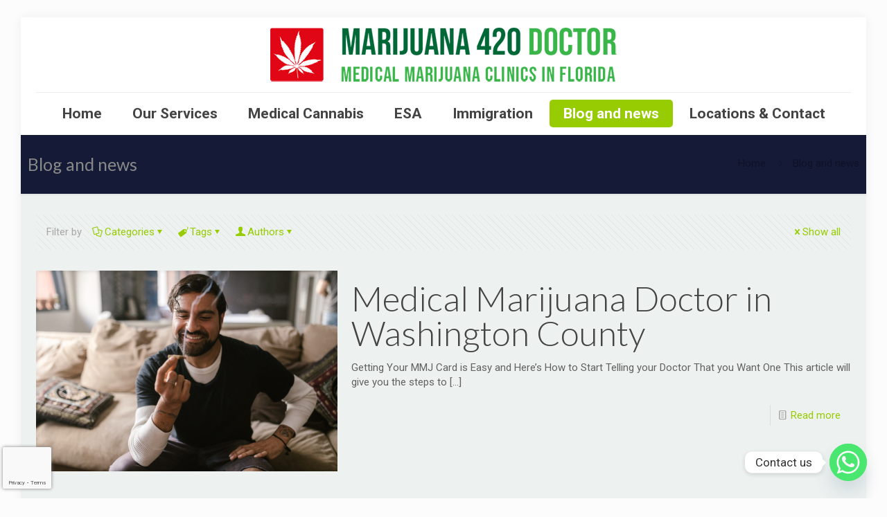

--- FILE ---
content_type: text/html; charset=utf-8
request_url: https://www.google.com/recaptcha/api2/anchor?ar=1&k=6LdO0islAAAAABQ8uTnc7ALZmIVEvyam7hXSZM2F&co=aHR0cHM6Ly9tYXJpanVhbmE0MjBkb2N0b3IuY29tOjQ0Mw..&hl=en&v=N67nZn4AqZkNcbeMu4prBgzg&size=invisible&anchor-ms=20000&execute-ms=30000&cb=pbge16madnsb
body_size: 48880
content:
<!DOCTYPE HTML><html dir="ltr" lang="en"><head><meta http-equiv="Content-Type" content="text/html; charset=UTF-8">
<meta http-equiv="X-UA-Compatible" content="IE=edge">
<title>reCAPTCHA</title>
<style type="text/css">
/* cyrillic-ext */
@font-face {
  font-family: 'Roboto';
  font-style: normal;
  font-weight: 400;
  font-stretch: 100%;
  src: url(//fonts.gstatic.com/s/roboto/v48/KFO7CnqEu92Fr1ME7kSn66aGLdTylUAMa3GUBHMdazTgWw.woff2) format('woff2');
  unicode-range: U+0460-052F, U+1C80-1C8A, U+20B4, U+2DE0-2DFF, U+A640-A69F, U+FE2E-FE2F;
}
/* cyrillic */
@font-face {
  font-family: 'Roboto';
  font-style: normal;
  font-weight: 400;
  font-stretch: 100%;
  src: url(//fonts.gstatic.com/s/roboto/v48/KFO7CnqEu92Fr1ME7kSn66aGLdTylUAMa3iUBHMdazTgWw.woff2) format('woff2');
  unicode-range: U+0301, U+0400-045F, U+0490-0491, U+04B0-04B1, U+2116;
}
/* greek-ext */
@font-face {
  font-family: 'Roboto';
  font-style: normal;
  font-weight: 400;
  font-stretch: 100%;
  src: url(//fonts.gstatic.com/s/roboto/v48/KFO7CnqEu92Fr1ME7kSn66aGLdTylUAMa3CUBHMdazTgWw.woff2) format('woff2');
  unicode-range: U+1F00-1FFF;
}
/* greek */
@font-face {
  font-family: 'Roboto';
  font-style: normal;
  font-weight: 400;
  font-stretch: 100%;
  src: url(//fonts.gstatic.com/s/roboto/v48/KFO7CnqEu92Fr1ME7kSn66aGLdTylUAMa3-UBHMdazTgWw.woff2) format('woff2');
  unicode-range: U+0370-0377, U+037A-037F, U+0384-038A, U+038C, U+038E-03A1, U+03A3-03FF;
}
/* math */
@font-face {
  font-family: 'Roboto';
  font-style: normal;
  font-weight: 400;
  font-stretch: 100%;
  src: url(//fonts.gstatic.com/s/roboto/v48/KFO7CnqEu92Fr1ME7kSn66aGLdTylUAMawCUBHMdazTgWw.woff2) format('woff2');
  unicode-range: U+0302-0303, U+0305, U+0307-0308, U+0310, U+0312, U+0315, U+031A, U+0326-0327, U+032C, U+032F-0330, U+0332-0333, U+0338, U+033A, U+0346, U+034D, U+0391-03A1, U+03A3-03A9, U+03B1-03C9, U+03D1, U+03D5-03D6, U+03F0-03F1, U+03F4-03F5, U+2016-2017, U+2034-2038, U+203C, U+2040, U+2043, U+2047, U+2050, U+2057, U+205F, U+2070-2071, U+2074-208E, U+2090-209C, U+20D0-20DC, U+20E1, U+20E5-20EF, U+2100-2112, U+2114-2115, U+2117-2121, U+2123-214F, U+2190, U+2192, U+2194-21AE, U+21B0-21E5, U+21F1-21F2, U+21F4-2211, U+2213-2214, U+2216-22FF, U+2308-230B, U+2310, U+2319, U+231C-2321, U+2336-237A, U+237C, U+2395, U+239B-23B7, U+23D0, U+23DC-23E1, U+2474-2475, U+25AF, U+25B3, U+25B7, U+25BD, U+25C1, U+25CA, U+25CC, U+25FB, U+266D-266F, U+27C0-27FF, U+2900-2AFF, U+2B0E-2B11, U+2B30-2B4C, U+2BFE, U+3030, U+FF5B, U+FF5D, U+1D400-1D7FF, U+1EE00-1EEFF;
}
/* symbols */
@font-face {
  font-family: 'Roboto';
  font-style: normal;
  font-weight: 400;
  font-stretch: 100%;
  src: url(//fonts.gstatic.com/s/roboto/v48/KFO7CnqEu92Fr1ME7kSn66aGLdTylUAMaxKUBHMdazTgWw.woff2) format('woff2');
  unicode-range: U+0001-000C, U+000E-001F, U+007F-009F, U+20DD-20E0, U+20E2-20E4, U+2150-218F, U+2190, U+2192, U+2194-2199, U+21AF, U+21E6-21F0, U+21F3, U+2218-2219, U+2299, U+22C4-22C6, U+2300-243F, U+2440-244A, U+2460-24FF, U+25A0-27BF, U+2800-28FF, U+2921-2922, U+2981, U+29BF, U+29EB, U+2B00-2BFF, U+4DC0-4DFF, U+FFF9-FFFB, U+10140-1018E, U+10190-1019C, U+101A0, U+101D0-101FD, U+102E0-102FB, U+10E60-10E7E, U+1D2C0-1D2D3, U+1D2E0-1D37F, U+1F000-1F0FF, U+1F100-1F1AD, U+1F1E6-1F1FF, U+1F30D-1F30F, U+1F315, U+1F31C, U+1F31E, U+1F320-1F32C, U+1F336, U+1F378, U+1F37D, U+1F382, U+1F393-1F39F, U+1F3A7-1F3A8, U+1F3AC-1F3AF, U+1F3C2, U+1F3C4-1F3C6, U+1F3CA-1F3CE, U+1F3D4-1F3E0, U+1F3ED, U+1F3F1-1F3F3, U+1F3F5-1F3F7, U+1F408, U+1F415, U+1F41F, U+1F426, U+1F43F, U+1F441-1F442, U+1F444, U+1F446-1F449, U+1F44C-1F44E, U+1F453, U+1F46A, U+1F47D, U+1F4A3, U+1F4B0, U+1F4B3, U+1F4B9, U+1F4BB, U+1F4BF, U+1F4C8-1F4CB, U+1F4D6, U+1F4DA, U+1F4DF, U+1F4E3-1F4E6, U+1F4EA-1F4ED, U+1F4F7, U+1F4F9-1F4FB, U+1F4FD-1F4FE, U+1F503, U+1F507-1F50B, U+1F50D, U+1F512-1F513, U+1F53E-1F54A, U+1F54F-1F5FA, U+1F610, U+1F650-1F67F, U+1F687, U+1F68D, U+1F691, U+1F694, U+1F698, U+1F6AD, U+1F6B2, U+1F6B9-1F6BA, U+1F6BC, U+1F6C6-1F6CF, U+1F6D3-1F6D7, U+1F6E0-1F6EA, U+1F6F0-1F6F3, U+1F6F7-1F6FC, U+1F700-1F7FF, U+1F800-1F80B, U+1F810-1F847, U+1F850-1F859, U+1F860-1F887, U+1F890-1F8AD, U+1F8B0-1F8BB, U+1F8C0-1F8C1, U+1F900-1F90B, U+1F93B, U+1F946, U+1F984, U+1F996, U+1F9E9, U+1FA00-1FA6F, U+1FA70-1FA7C, U+1FA80-1FA89, U+1FA8F-1FAC6, U+1FACE-1FADC, U+1FADF-1FAE9, U+1FAF0-1FAF8, U+1FB00-1FBFF;
}
/* vietnamese */
@font-face {
  font-family: 'Roboto';
  font-style: normal;
  font-weight: 400;
  font-stretch: 100%;
  src: url(//fonts.gstatic.com/s/roboto/v48/KFO7CnqEu92Fr1ME7kSn66aGLdTylUAMa3OUBHMdazTgWw.woff2) format('woff2');
  unicode-range: U+0102-0103, U+0110-0111, U+0128-0129, U+0168-0169, U+01A0-01A1, U+01AF-01B0, U+0300-0301, U+0303-0304, U+0308-0309, U+0323, U+0329, U+1EA0-1EF9, U+20AB;
}
/* latin-ext */
@font-face {
  font-family: 'Roboto';
  font-style: normal;
  font-weight: 400;
  font-stretch: 100%;
  src: url(//fonts.gstatic.com/s/roboto/v48/KFO7CnqEu92Fr1ME7kSn66aGLdTylUAMa3KUBHMdazTgWw.woff2) format('woff2');
  unicode-range: U+0100-02BA, U+02BD-02C5, U+02C7-02CC, U+02CE-02D7, U+02DD-02FF, U+0304, U+0308, U+0329, U+1D00-1DBF, U+1E00-1E9F, U+1EF2-1EFF, U+2020, U+20A0-20AB, U+20AD-20C0, U+2113, U+2C60-2C7F, U+A720-A7FF;
}
/* latin */
@font-face {
  font-family: 'Roboto';
  font-style: normal;
  font-weight: 400;
  font-stretch: 100%;
  src: url(//fonts.gstatic.com/s/roboto/v48/KFO7CnqEu92Fr1ME7kSn66aGLdTylUAMa3yUBHMdazQ.woff2) format('woff2');
  unicode-range: U+0000-00FF, U+0131, U+0152-0153, U+02BB-02BC, U+02C6, U+02DA, U+02DC, U+0304, U+0308, U+0329, U+2000-206F, U+20AC, U+2122, U+2191, U+2193, U+2212, U+2215, U+FEFF, U+FFFD;
}
/* cyrillic-ext */
@font-face {
  font-family: 'Roboto';
  font-style: normal;
  font-weight: 500;
  font-stretch: 100%;
  src: url(//fonts.gstatic.com/s/roboto/v48/KFO7CnqEu92Fr1ME7kSn66aGLdTylUAMa3GUBHMdazTgWw.woff2) format('woff2');
  unicode-range: U+0460-052F, U+1C80-1C8A, U+20B4, U+2DE0-2DFF, U+A640-A69F, U+FE2E-FE2F;
}
/* cyrillic */
@font-face {
  font-family: 'Roboto';
  font-style: normal;
  font-weight: 500;
  font-stretch: 100%;
  src: url(//fonts.gstatic.com/s/roboto/v48/KFO7CnqEu92Fr1ME7kSn66aGLdTylUAMa3iUBHMdazTgWw.woff2) format('woff2');
  unicode-range: U+0301, U+0400-045F, U+0490-0491, U+04B0-04B1, U+2116;
}
/* greek-ext */
@font-face {
  font-family: 'Roboto';
  font-style: normal;
  font-weight: 500;
  font-stretch: 100%;
  src: url(//fonts.gstatic.com/s/roboto/v48/KFO7CnqEu92Fr1ME7kSn66aGLdTylUAMa3CUBHMdazTgWw.woff2) format('woff2');
  unicode-range: U+1F00-1FFF;
}
/* greek */
@font-face {
  font-family: 'Roboto';
  font-style: normal;
  font-weight: 500;
  font-stretch: 100%;
  src: url(//fonts.gstatic.com/s/roboto/v48/KFO7CnqEu92Fr1ME7kSn66aGLdTylUAMa3-UBHMdazTgWw.woff2) format('woff2');
  unicode-range: U+0370-0377, U+037A-037F, U+0384-038A, U+038C, U+038E-03A1, U+03A3-03FF;
}
/* math */
@font-face {
  font-family: 'Roboto';
  font-style: normal;
  font-weight: 500;
  font-stretch: 100%;
  src: url(//fonts.gstatic.com/s/roboto/v48/KFO7CnqEu92Fr1ME7kSn66aGLdTylUAMawCUBHMdazTgWw.woff2) format('woff2');
  unicode-range: U+0302-0303, U+0305, U+0307-0308, U+0310, U+0312, U+0315, U+031A, U+0326-0327, U+032C, U+032F-0330, U+0332-0333, U+0338, U+033A, U+0346, U+034D, U+0391-03A1, U+03A3-03A9, U+03B1-03C9, U+03D1, U+03D5-03D6, U+03F0-03F1, U+03F4-03F5, U+2016-2017, U+2034-2038, U+203C, U+2040, U+2043, U+2047, U+2050, U+2057, U+205F, U+2070-2071, U+2074-208E, U+2090-209C, U+20D0-20DC, U+20E1, U+20E5-20EF, U+2100-2112, U+2114-2115, U+2117-2121, U+2123-214F, U+2190, U+2192, U+2194-21AE, U+21B0-21E5, U+21F1-21F2, U+21F4-2211, U+2213-2214, U+2216-22FF, U+2308-230B, U+2310, U+2319, U+231C-2321, U+2336-237A, U+237C, U+2395, U+239B-23B7, U+23D0, U+23DC-23E1, U+2474-2475, U+25AF, U+25B3, U+25B7, U+25BD, U+25C1, U+25CA, U+25CC, U+25FB, U+266D-266F, U+27C0-27FF, U+2900-2AFF, U+2B0E-2B11, U+2B30-2B4C, U+2BFE, U+3030, U+FF5B, U+FF5D, U+1D400-1D7FF, U+1EE00-1EEFF;
}
/* symbols */
@font-face {
  font-family: 'Roboto';
  font-style: normal;
  font-weight: 500;
  font-stretch: 100%;
  src: url(//fonts.gstatic.com/s/roboto/v48/KFO7CnqEu92Fr1ME7kSn66aGLdTylUAMaxKUBHMdazTgWw.woff2) format('woff2');
  unicode-range: U+0001-000C, U+000E-001F, U+007F-009F, U+20DD-20E0, U+20E2-20E4, U+2150-218F, U+2190, U+2192, U+2194-2199, U+21AF, U+21E6-21F0, U+21F3, U+2218-2219, U+2299, U+22C4-22C6, U+2300-243F, U+2440-244A, U+2460-24FF, U+25A0-27BF, U+2800-28FF, U+2921-2922, U+2981, U+29BF, U+29EB, U+2B00-2BFF, U+4DC0-4DFF, U+FFF9-FFFB, U+10140-1018E, U+10190-1019C, U+101A0, U+101D0-101FD, U+102E0-102FB, U+10E60-10E7E, U+1D2C0-1D2D3, U+1D2E0-1D37F, U+1F000-1F0FF, U+1F100-1F1AD, U+1F1E6-1F1FF, U+1F30D-1F30F, U+1F315, U+1F31C, U+1F31E, U+1F320-1F32C, U+1F336, U+1F378, U+1F37D, U+1F382, U+1F393-1F39F, U+1F3A7-1F3A8, U+1F3AC-1F3AF, U+1F3C2, U+1F3C4-1F3C6, U+1F3CA-1F3CE, U+1F3D4-1F3E0, U+1F3ED, U+1F3F1-1F3F3, U+1F3F5-1F3F7, U+1F408, U+1F415, U+1F41F, U+1F426, U+1F43F, U+1F441-1F442, U+1F444, U+1F446-1F449, U+1F44C-1F44E, U+1F453, U+1F46A, U+1F47D, U+1F4A3, U+1F4B0, U+1F4B3, U+1F4B9, U+1F4BB, U+1F4BF, U+1F4C8-1F4CB, U+1F4D6, U+1F4DA, U+1F4DF, U+1F4E3-1F4E6, U+1F4EA-1F4ED, U+1F4F7, U+1F4F9-1F4FB, U+1F4FD-1F4FE, U+1F503, U+1F507-1F50B, U+1F50D, U+1F512-1F513, U+1F53E-1F54A, U+1F54F-1F5FA, U+1F610, U+1F650-1F67F, U+1F687, U+1F68D, U+1F691, U+1F694, U+1F698, U+1F6AD, U+1F6B2, U+1F6B9-1F6BA, U+1F6BC, U+1F6C6-1F6CF, U+1F6D3-1F6D7, U+1F6E0-1F6EA, U+1F6F0-1F6F3, U+1F6F7-1F6FC, U+1F700-1F7FF, U+1F800-1F80B, U+1F810-1F847, U+1F850-1F859, U+1F860-1F887, U+1F890-1F8AD, U+1F8B0-1F8BB, U+1F8C0-1F8C1, U+1F900-1F90B, U+1F93B, U+1F946, U+1F984, U+1F996, U+1F9E9, U+1FA00-1FA6F, U+1FA70-1FA7C, U+1FA80-1FA89, U+1FA8F-1FAC6, U+1FACE-1FADC, U+1FADF-1FAE9, U+1FAF0-1FAF8, U+1FB00-1FBFF;
}
/* vietnamese */
@font-face {
  font-family: 'Roboto';
  font-style: normal;
  font-weight: 500;
  font-stretch: 100%;
  src: url(//fonts.gstatic.com/s/roboto/v48/KFO7CnqEu92Fr1ME7kSn66aGLdTylUAMa3OUBHMdazTgWw.woff2) format('woff2');
  unicode-range: U+0102-0103, U+0110-0111, U+0128-0129, U+0168-0169, U+01A0-01A1, U+01AF-01B0, U+0300-0301, U+0303-0304, U+0308-0309, U+0323, U+0329, U+1EA0-1EF9, U+20AB;
}
/* latin-ext */
@font-face {
  font-family: 'Roboto';
  font-style: normal;
  font-weight: 500;
  font-stretch: 100%;
  src: url(//fonts.gstatic.com/s/roboto/v48/KFO7CnqEu92Fr1ME7kSn66aGLdTylUAMa3KUBHMdazTgWw.woff2) format('woff2');
  unicode-range: U+0100-02BA, U+02BD-02C5, U+02C7-02CC, U+02CE-02D7, U+02DD-02FF, U+0304, U+0308, U+0329, U+1D00-1DBF, U+1E00-1E9F, U+1EF2-1EFF, U+2020, U+20A0-20AB, U+20AD-20C0, U+2113, U+2C60-2C7F, U+A720-A7FF;
}
/* latin */
@font-face {
  font-family: 'Roboto';
  font-style: normal;
  font-weight: 500;
  font-stretch: 100%;
  src: url(//fonts.gstatic.com/s/roboto/v48/KFO7CnqEu92Fr1ME7kSn66aGLdTylUAMa3yUBHMdazQ.woff2) format('woff2');
  unicode-range: U+0000-00FF, U+0131, U+0152-0153, U+02BB-02BC, U+02C6, U+02DA, U+02DC, U+0304, U+0308, U+0329, U+2000-206F, U+20AC, U+2122, U+2191, U+2193, U+2212, U+2215, U+FEFF, U+FFFD;
}
/* cyrillic-ext */
@font-face {
  font-family: 'Roboto';
  font-style: normal;
  font-weight: 900;
  font-stretch: 100%;
  src: url(//fonts.gstatic.com/s/roboto/v48/KFO7CnqEu92Fr1ME7kSn66aGLdTylUAMa3GUBHMdazTgWw.woff2) format('woff2');
  unicode-range: U+0460-052F, U+1C80-1C8A, U+20B4, U+2DE0-2DFF, U+A640-A69F, U+FE2E-FE2F;
}
/* cyrillic */
@font-face {
  font-family: 'Roboto';
  font-style: normal;
  font-weight: 900;
  font-stretch: 100%;
  src: url(//fonts.gstatic.com/s/roboto/v48/KFO7CnqEu92Fr1ME7kSn66aGLdTylUAMa3iUBHMdazTgWw.woff2) format('woff2');
  unicode-range: U+0301, U+0400-045F, U+0490-0491, U+04B0-04B1, U+2116;
}
/* greek-ext */
@font-face {
  font-family: 'Roboto';
  font-style: normal;
  font-weight: 900;
  font-stretch: 100%;
  src: url(//fonts.gstatic.com/s/roboto/v48/KFO7CnqEu92Fr1ME7kSn66aGLdTylUAMa3CUBHMdazTgWw.woff2) format('woff2');
  unicode-range: U+1F00-1FFF;
}
/* greek */
@font-face {
  font-family: 'Roboto';
  font-style: normal;
  font-weight: 900;
  font-stretch: 100%;
  src: url(//fonts.gstatic.com/s/roboto/v48/KFO7CnqEu92Fr1ME7kSn66aGLdTylUAMa3-UBHMdazTgWw.woff2) format('woff2');
  unicode-range: U+0370-0377, U+037A-037F, U+0384-038A, U+038C, U+038E-03A1, U+03A3-03FF;
}
/* math */
@font-face {
  font-family: 'Roboto';
  font-style: normal;
  font-weight: 900;
  font-stretch: 100%;
  src: url(//fonts.gstatic.com/s/roboto/v48/KFO7CnqEu92Fr1ME7kSn66aGLdTylUAMawCUBHMdazTgWw.woff2) format('woff2');
  unicode-range: U+0302-0303, U+0305, U+0307-0308, U+0310, U+0312, U+0315, U+031A, U+0326-0327, U+032C, U+032F-0330, U+0332-0333, U+0338, U+033A, U+0346, U+034D, U+0391-03A1, U+03A3-03A9, U+03B1-03C9, U+03D1, U+03D5-03D6, U+03F0-03F1, U+03F4-03F5, U+2016-2017, U+2034-2038, U+203C, U+2040, U+2043, U+2047, U+2050, U+2057, U+205F, U+2070-2071, U+2074-208E, U+2090-209C, U+20D0-20DC, U+20E1, U+20E5-20EF, U+2100-2112, U+2114-2115, U+2117-2121, U+2123-214F, U+2190, U+2192, U+2194-21AE, U+21B0-21E5, U+21F1-21F2, U+21F4-2211, U+2213-2214, U+2216-22FF, U+2308-230B, U+2310, U+2319, U+231C-2321, U+2336-237A, U+237C, U+2395, U+239B-23B7, U+23D0, U+23DC-23E1, U+2474-2475, U+25AF, U+25B3, U+25B7, U+25BD, U+25C1, U+25CA, U+25CC, U+25FB, U+266D-266F, U+27C0-27FF, U+2900-2AFF, U+2B0E-2B11, U+2B30-2B4C, U+2BFE, U+3030, U+FF5B, U+FF5D, U+1D400-1D7FF, U+1EE00-1EEFF;
}
/* symbols */
@font-face {
  font-family: 'Roboto';
  font-style: normal;
  font-weight: 900;
  font-stretch: 100%;
  src: url(//fonts.gstatic.com/s/roboto/v48/KFO7CnqEu92Fr1ME7kSn66aGLdTylUAMaxKUBHMdazTgWw.woff2) format('woff2');
  unicode-range: U+0001-000C, U+000E-001F, U+007F-009F, U+20DD-20E0, U+20E2-20E4, U+2150-218F, U+2190, U+2192, U+2194-2199, U+21AF, U+21E6-21F0, U+21F3, U+2218-2219, U+2299, U+22C4-22C6, U+2300-243F, U+2440-244A, U+2460-24FF, U+25A0-27BF, U+2800-28FF, U+2921-2922, U+2981, U+29BF, U+29EB, U+2B00-2BFF, U+4DC0-4DFF, U+FFF9-FFFB, U+10140-1018E, U+10190-1019C, U+101A0, U+101D0-101FD, U+102E0-102FB, U+10E60-10E7E, U+1D2C0-1D2D3, U+1D2E0-1D37F, U+1F000-1F0FF, U+1F100-1F1AD, U+1F1E6-1F1FF, U+1F30D-1F30F, U+1F315, U+1F31C, U+1F31E, U+1F320-1F32C, U+1F336, U+1F378, U+1F37D, U+1F382, U+1F393-1F39F, U+1F3A7-1F3A8, U+1F3AC-1F3AF, U+1F3C2, U+1F3C4-1F3C6, U+1F3CA-1F3CE, U+1F3D4-1F3E0, U+1F3ED, U+1F3F1-1F3F3, U+1F3F5-1F3F7, U+1F408, U+1F415, U+1F41F, U+1F426, U+1F43F, U+1F441-1F442, U+1F444, U+1F446-1F449, U+1F44C-1F44E, U+1F453, U+1F46A, U+1F47D, U+1F4A3, U+1F4B0, U+1F4B3, U+1F4B9, U+1F4BB, U+1F4BF, U+1F4C8-1F4CB, U+1F4D6, U+1F4DA, U+1F4DF, U+1F4E3-1F4E6, U+1F4EA-1F4ED, U+1F4F7, U+1F4F9-1F4FB, U+1F4FD-1F4FE, U+1F503, U+1F507-1F50B, U+1F50D, U+1F512-1F513, U+1F53E-1F54A, U+1F54F-1F5FA, U+1F610, U+1F650-1F67F, U+1F687, U+1F68D, U+1F691, U+1F694, U+1F698, U+1F6AD, U+1F6B2, U+1F6B9-1F6BA, U+1F6BC, U+1F6C6-1F6CF, U+1F6D3-1F6D7, U+1F6E0-1F6EA, U+1F6F0-1F6F3, U+1F6F7-1F6FC, U+1F700-1F7FF, U+1F800-1F80B, U+1F810-1F847, U+1F850-1F859, U+1F860-1F887, U+1F890-1F8AD, U+1F8B0-1F8BB, U+1F8C0-1F8C1, U+1F900-1F90B, U+1F93B, U+1F946, U+1F984, U+1F996, U+1F9E9, U+1FA00-1FA6F, U+1FA70-1FA7C, U+1FA80-1FA89, U+1FA8F-1FAC6, U+1FACE-1FADC, U+1FADF-1FAE9, U+1FAF0-1FAF8, U+1FB00-1FBFF;
}
/* vietnamese */
@font-face {
  font-family: 'Roboto';
  font-style: normal;
  font-weight: 900;
  font-stretch: 100%;
  src: url(//fonts.gstatic.com/s/roboto/v48/KFO7CnqEu92Fr1ME7kSn66aGLdTylUAMa3OUBHMdazTgWw.woff2) format('woff2');
  unicode-range: U+0102-0103, U+0110-0111, U+0128-0129, U+0168-0169, U+01A0-01A1, U+01AF-01B0, U+0300-0301, U+0303-0304, U+0308-0309, U+0323, U+0329, U+1EA0-1EF9, U+20AB;
}
/* latin-ext */
@font-face {
  font-family: 'Roboto';
  font-style: normal;
  font-weight: 900;
  font-stretch: 100%;
  src: url(//fonts.gstatic.com/s/roboto/v48/KFO7CnqEu92Fr1ME7kSn66aGLdTylUAMa3KUBHMdazTgWw.woff2) format('woff2');
  unicode-range: U+0100-02BA, U+02BD-02C5, U+02C7-02CC, U+02CE-02D7, U+02DD-02FF, U+0304, U+0308, U+0329, U+1D00-1DBF, U+1E00-1E9F, U+1EF2-1EFF, U+2020, U+20A0-20AB, U+20AD-20C0, U+2113, U+2C60-2C7F, U+A720-A7FF;
}
/* latin */
@font-face {
  font-family: 'Roboto';
  font-style: normal;
  font-weight: 900;
  font-stretch: 100%;
  src: url(//fonts.gstatic.com/s/roboto/v48/KFO7CnqEu92Fr1ME7kSn66aGLdTylUAMa3yUBHMdazQ.woff2) format('woff2');
  unicode-range: U+0000-00FF, U+0131, U+0152-0153, U+02BB-02BC, U+02C6, U+02DA, U+02DC, U+0304, U+0308, U+0329, U+2000-206F, U+20AC, U+2122, U+2191, U+2193, U+2212, U+2215, U+FEFF, U+FFFD;
}

</style>
<link rel="stylesheet" type="text/css" href="https://www.gstatic.com/recaptcha/releases/N67nZn4AqZkNcbeMu4prBgzg/styles__ltr.css">
<script nonce="TPILnDPdrWu-Evy11YnwXQ" type="text/javascript">window['__recaptcha_api'] = 'https://www.google.com/recaptcha/api2/';</script>
<script type="text/javascript" src="https://www.gstatic.com/recaptcha/releases/N67nZn4AqZkNcbeMu4prBgzg/recaptcha__en.js" nonce="TPILnDPdrWu-Evy11YnwXQ">
      
    </script></head>
<body><div id="rc-anchor-alert" class="rc-anchor-alert"></div>
<input type="hidden" id="recaptcha-token" value="[base64]">
<script type="text/javascript" nonce="TPILnDPdrWu-Evy11YnwXQ">
      recaptcha.anchor.Main.init("[\x22ainput\x22,[\x22bgdata\x22,\x22\x22,\[base64]/[base64]/[base64]/ZyhXLGgpOnEoW04sMjEsbF0sVywwKSxoKSxmYWxzZSxmYWxzZSl9Y2F0Y2goayl7RygzNTgsVyk/[base64]/[base64]/[base64]/[base64]/[base64]/[base64]/[base64]/bmV3IEJbT10oRFswXSk6dz09Mj9uZXcgQltPXShEWzBdLERbMV0pOnc9PTM/bmV3IEJbT10oRFswXSxEWzFdLERbMl0pOnc9PTQ/[base64]/[base64]/[base64]/[base64]/[base64]\\u003d\x22,\[base64]\\u003d\x22,\x22XsKew4oaw6fChcO0S8O9wpd+OsKpKMK1eWBww7HDryjDpMK/wpbCuU3Dvl/DoDALaDUtewA4R8KuwrZNwoFGIxg1w6TCrQxRw63CiV9pwpAPHGLClUYxw5fCl8Kqw45SD3fCmU/Ds8KNHcKpwrDDjEcVIMK2wrHDhsK1I2cfwo3CoMOYZ8OVwo7DsyTDkF0EVsK4wrXDqcOVYMKWwpVFw4UcBHXCtsKkBxx8KhPCjUTDnsKFw4TCmcOtw4PCo8OwZMKrwpHDphTDuyTDm2I+wrrDscKtfsKREcKeFVMdwrMHwqo6eDLDuAl4w7rCmjfCl01MwobDjT/DnUZUw5PDiGUOw70Rw67DrDXCiCQ/w6fCmHpjGkptcVfDmCErJMOeTFXCg8OgW8OcwqN+DcK9woLCpMOAw6TCpgXCnngALCIaEk0/w6jDhjtbWDfCkWhUwpPCgsOiw6ZiKcO/[base64]/Dmmsjwpgfw7RQwqLCjSTDpsOdSy7DqXPDoMKgwr/DnzLDkkvCl8Ocwr9KDCTCqmMSwqZaw79aw6FcJMOwHx1aw4LCuMKQw63CuQjCkgjCgHfClW7CtwphV8OvA0dCHsKowr7DgR4rw7PCqijDgcKXJsK3L0XDmcKJw5jCpyvDsDI+w5zCrwMRQ3F3wr9YMsOJBsK3w5nCjH7CjWHCtcKNWMKYFRpeaxwWw6/DrMKbw7LCrWBqWwTDrwg4AsO3dAF7chnDl0zDhQoSwqYGwrAxaMK4woJ1w4UxwqN+eMOkeXE9Iw/CoVzCnR8tVywDQxLDgMKOw4k7w7PDo8OQw5t/wpPCqsKZOhFmwqzChxrCtXxNW8OJcsK2wprCmsKAwqTCisOjXXfDrMOjb3jDjCFSaWhwwqd/wpokw6fCosKOwrXCscKywqEfTgHDmVkHw5LCksKjeRtCw5lVw4RNw6bCmsKww7rDrcO+aB5XwrwWwo9caSzCt8K/w6YMwpx4wr9cewLDoMKFPjcoMgvCqMKXN8OmwrDDgMO9SsKmw4IeAsK+wqwfwq3CscK4b3Nfwq0Ww49mwrEpw4/DpsKQacKowpBydzTCpGMOw7QLfT8+wq0jw4XDkMO5wrbDvsKkw7wHwpVNDFHDmcKMwpfDuETCisOjYsKyw6XChcKnb8KHCsOkbzrDocK/dF7Dh8KhIcOhdmvCpMOQd8OMw6pVQcKNw5zCqW17wow6fjsvwqTDsG3Ds8Otwq3DiMKHAR9/[base64]/CvSPDs1XCjEjChcOaZCHDisKVNMKpw5kIfcK0CBnCvsKgJyIGQsKbKHEqw5VebsKoSXrDv8OcwpLCtCU2RsKPVT8swqATw7XClcOQLMKQQcOjw5BswqTCn8Kww43Dg1MjUMOowq5MwpXDu18bwpPDszPCksKzwrkMwqfDrT/CoBBJw6BYdsKxw77DkkXDucKlwrfDm8Kdw74AD8OrwrETPsKXfsOwQMKhwqLDtXd+w6NafGoTJU0VaxfDvsKRIRzDnMOqfcOhw5PCnhPCjsKDRicRMcOOeRc8YcOkNB7Dug83A8O/w6XCrsKsLljDoE7DlsOiwq3CsMKDVMKqw6bCiibChsK2w7wiwr8FOzbDrAlKwpVLwp1fCGxwwqbCqcKKMcOGSHrDnVcLwqvCvcOAwpjDjEJEw4/DucKmRcK2UARAdjPDoH8AScKvwqXDs2ApLWBcRxzCiWTCqgEDwogtLh/[base64]/DknTCs2nDtU7DsH/[base64]/[base64]/w6LDpnI+wpTDh11gw6HDoVdEUiXDum7Cp8KgwozDpcORw5toLwN7w4fCmcKQOsK+w4lCwpTCkMOjw5XDosKFDsOUw5jCk0klw58uTi0Uw4AUd8O/[base64]/DgcK0wq7CucKhw4QhbcOidsOBw4LDqifCi17CrDjDqCLDjl/CmMOYw7tgwqxtw4txbjzCg8OCwp3Dm8O6w6vCoV7DvsKew7xWCigrwroKw4QATybCjMODw5cHw6h/AUjDqsK9QsKQZkQUwqlUOX3Dh8Kowq3Dm8OpeVvCnhnCpsOcZsKpfcKvw5DCosKIHl5mw6XCosK0VMKkGCjDg3/DosOhwqY5eHXCmw/[base64]/wqhRLsOYVsOvw712w5rDgRfDs8Onw43CsmbDkcOrCh7DvMKaI8O3KcOHw7jCmTRfKsKuwoHDqsKCFsO1wqILw4XCtREjw55EacKXwqLCqcOaSMOzRUzCn0wIbzM1bT/[base64]/DjzXCncKGw6g7w7rCgsKHwqPCuMOcIy4DwrLDiTdEIl/CgcKwScO4MsKNwrJWW8KaK8KTwrgpBlB+QAp/woXDnELCu30JDsO+bGfDssKIPRLCpcK4NMOmwpd4AHLCoRV8fiPDiXU7wptQw4TCvFYVwpc4CsKfDVtpEMKUw7oxwq4PcTtRW8OTw5EEG8KoRsORJsOGbgXCkMObw4NCw7TDnsOnw6fDiMOkaivChMK/FsKlc8KZPXDCh37DkMOuwoDClsKxw7Y/wpDCvsOOwrrCusOlVCVwH8Ouw5x5w6XCuyFiZEfDm3UlcsO5w67DjsOQw7InesKfZcOaVMKHwrvCkCxOcsKBwpTDlgTDlsOJeHtzwr/Dv0k3J8OAIVnDtcOswpgZwqpPw4bDnyFVwrPDj8Ohw5DCoXFkwqnDpsOnKl5hwrzCuMKLcMKaw5RZYlYnw5wtw6PDinUbwqvCqS1EWg3DtS7Con/DgMKII8OEwpk4UinChRvCrxrCiADCuWoIwqpswo4TwoLDkgbDk2TCscOUVynClyrDqcOrfMOdP1wLG0vDrUwYwo3CkMK7w4zCkMONwqbDgWTCh2HCiF7Ckj/Ck8KWB8KHwpR3w61+dzxdwpbCpFlZw6gyDHRIw6xJWMKSAi3DvEkRwpN3OcKzdcKyw6UEw6DDvsOVJcOfB8OlKWIfw5rDkcKbZ19FXsKcwrRowqXDogvDqH/DscKvw5ARYzogZ3Bpwq1Zw4AFw69Kw70MBWACH2HCiR1hw5ptwpF0w4/[base64]/ZMOvw7TDiMOuw6/[base64]/CoH1VdD/DqMKsVj9UdB/CpjkNwqtvwo8sWn4bwr0rB8KfVsKpYwIkImNsw53DusKuaWjDnyccFw/Co2BCfMKjE8K5w7hqWEJNw44Bw5rCuj3CscKJwot0c0XDjcKCSlPCmAI+wodbEzBIAy9HwqLDq8KEw6LCvMK4w4/DpX/[base64]/[base64]/DjgXDh1UWdSVtwohfw7LDt8OSwoU/wqHDrwjCiMOXd8Olw5LDtMKjRwnDnzjDvsOgwqoNMRYjw7F9wpMuw5DDjEvDjzR0PsOWSX1gwoXCn2zCrsOLNsO6UMOVQMOlwovCv8KRw6Y6Fjl3wpPDi8Ovw6vDmcKTw6krQcKhVsOZw4FVwoDDnE/CgsKew4XCsEXDrV0mCgnDqMKUw7UNw5fDi0HCjcOQYMK/FsK7wrjDsMOiw4Fwwq3CvTbCrsKDw7DClEvCgMOlK8OpIMOidA/[base64]/Cj8OQIz5zw4J1w4t3BXUHOMOMMsK1wq3CvcOcAHbClsOrwpIGwp0Vw7FEwpPCm8KqTMOxw7TDoUHDj3PCl8KaKcKOLilRw4jDiMKmwoTCqTBlw5/[base64]/HsKHwr7CgsK7wqY8w5jDtsOtNyvDhsOwYxbCr8OOfBHChV7Dn8OQfWvCtynDksOTw6Z/BcK0WMKpI8O1ITzDkMKJUMOkRsO4X8KVw63ClsK7RDMsw6DCmcOBVHjCqMOORsKvO8Ozw6s5w4FdLMKUw53Dq8KzRcOpPnDClX3DqMKwwq0Iwp5Pw59+w4HCtEbDskHCnyXChi/DmcKDe8Orw7rCmsOKwp3Ch8Ovw57DkBE/DcOiaELDtwE5w5DCi2JSwqdlPFPDpBbCkmzCvsOcdcOaK8O1X8OgcgVeBVEYwrphCMKGw6TCv1x0w5QZw4TDicKSYsOGw4dUw7/DlhzCmDwEFgrDkA/[base64]/DsgAQw4J3wqfCpsOJSmQ9w5JldcKRwqnDkMOEw4vDlcKCwqrCjMORXcORwpkaw4DDtFbCm8KRMcOJX8O4cAPDl1F/w4YSdMOhw7HDqFR9woAYQ8OiDTPDkcOQw61PwoLCqWgJw4TCu0J/[base64]/DjMKew4NEwoPDl05GKBBmw7jDuUrCqjB1PEAfPMKWUsK1T3vDg8OGDFE+VQTDv1jDvcOYw6I0wrDDk8OhwrYHw54Ow6XCiArDhsKBQ1HCj1/Cs2EDw4vDkcKYw6ZvQMKFw6DDlkIYw6HCmcOVwoQZw6TDt25ndsKQZSrDpMOSIcOFw7Jlw7cjDyTDucKqPWDCtWlRw7U7EMOCwo/Dhg7ClsKHwrFSw5rDkRQrwp8lw7nDphHDgHnDvMKnw7jDow/DjsK2wpnCg8Oowqw6w4fDoiNfcX8Vw7oMRcKxPcKcPMORw6IlXjPDuWLDtQ7DlsKIJFvDjsKxwq7CtS86w47CtsOMOinCn0BkaMKiRzHDlHE8PQsEDsOtEBgibhbClFHCsGjCosKow5fCr8KlbsOcJ2XDtMKmZE12D8KZw5Z/LhHDtXZgUsKmwr3CpsOYYcOawq7Dt3LDpsOEwroUwq/DhSnDjcKzw6RuwrADwq/CmMKpO8Kgw4phwqXDsA3DsgBEwpDDnh/[base64]/[base64]/Cr31aEFrDmBnDqMKFw7XCqkpDIcOSwqBLwphIwojDvsObw6w1RMK2O29jw4ZTw5fCr8O5cSoae3gjwpwEwoEJwrXDmG7CqcOIw5JzOsKZw5TCtRTCs0jDlsKWRz7DjTNdCwrDsMKUbikBQ1jDpMO7TUp9TcO3wqVrCMKZwqnDkwbDjWNGw5dEM0lMw4A/[base64]/DvcOfw5Bew48Tw63DhjfClj45I0p5w6YTw5zCmT1WUm4SSiR4woUFcj5xA8OZwqvCrQ7CkkAlPMOhw45cwoIiwp/DiMOTwpQ6FmDDhsKlKW3DjlkRwq0Nw7LCq8KnIMKqw6Rpw7nDsh9WXMKhw4LDi3LCkxjDi8K0w65nwohGEEgewoPDrsK1w7PCtwRVw5bDo8KlwpBmXxZvwrbCvAPCsgA0w4fDsi7Ckjx9w4fCnjPCt0xQw7XCnzbCgMOBJsO/[base64]/DkcO6w6odKsOHwqrDjsOPwroZAX8FQsKYw7BpZsKMBCjCuV7CsgEWb8Kmw6XDpVY+SztbwrzDsFpTwrvCn3huTSQFBMOjdRJDw4PDsmnDlcKJWcKmw47Cp0J/wrptViotdgjCvMO7w7Z2wpfCksOgPVYWXsKFZV3CtDXDtMOWemZuS2vCgcKEeDkxV2YUw4MGwqTDtQXDrcKFWsOUfhbDqsObEHTCl8KsO0cqw4fCnwHDl8OpwpDCn8OwwpAUw6rCl8OaeBnDvFnDk2xdwoIWwoPCghFjw4jCoh/CuR9gw6bDkTpdH8Ocw4nCjQ7DmDhkwpZ4w5XDsMK2w7JYH1tXO8KrIMKoKMO0wp9Iw6LDlMKTw5waSCcgE8KNJlMSfFgUwofCkRTDqzhtQx42w6rCpxxBw6HCt0pdw4LDsCbDucOJD8KmBRQ3woDClMO5wpjDtcO7w4TDisOzwoPDgsKjwrHDk0TDqkcNw4JOwr/DlUvDjMKVAhMDUQ0Nw5gMIzJFwqgzLMOJF3hwd33CmsKTw4rDo8KqwoNOw4xkwp8kZB/DkCPDqcOadxZjw5lYW8O+KcKKwrAbM8KWwoZwwoxeHW9vw41nwotlS8KDFD7CqwnCs3tgwrjDt8KHwofCksKHwpLDlAfDqjnChMKtbMOOw6DCosKMQMKmw5bCk1VLwpESIMK8w6cPwqlOwqfClMK9LMKEwqxuw5AjdSXCqsOVwrnDkwAiw4nDm8O/PsORwowbwqXDpHfDv8KIw43CucKXCT3DlWLDuMOCw7wwwrTDn8Kuwqxsw7U1AFXDvEfCj0HCocKLH8Oww710KDjDtcKawr15O0jDrMOVw4jCgy/ClcOlwoXCn8OdTz5Qb8K3CV/CjcOCwqFCKMKtwo1Nw6gvwqHClMOcEG/CvcOBQi4gYMOCw6xVXVBlIU7Ch0TCgWcLwotHwoF0PiYUM8O1wpVeTnDClDXDhzcLw4dvB2/CnMOjP2zDqsK6f3rCosKrwpU3XHd5UjY5KCDChMOvw4DCuH/[base64]/[base64]/Cg8OfKMKjwr3DqMOzwqg8dG7CskzCtBcNwppJw57Cq8Kja2/DlsOFFEnDscO3RcKeWQ/CjCVJw5RtwpLCiD0iPcKNMj8IwrwYTMKgwpPDjwfCsl3DsC7CqMOnwrvDqMOGfMO1cBwCw79qUl9+CMOfeVfChsKrFcKjwoo9BjvDjxEFXRrDscKmw68GYMKdUTN1w6wqw4Efwq9ow7rCrV3Ck8KVDSUWUsOYXMOWd8KJZkwIwpTDnEAqw7Q/RS/[base64]/D8KmSRFAwqPDtlTDlg0BekfCiCLCkMOuwo7DtsOHTUZjwobDm8KZX0jDkMOTw6hIw51ia8Kpa8O4fcKwwpd+S8O8w5RYw4zDjGN1Ky1mIcO5w51YFsO8QSQAOVoDcMKHdcOxwoFGw6I6wqt/fcOaFMKqO8OKd3DCo3xfw6kfworCscK1TzJnJsKgw6oYekbDjlLCuT7DqRBmKgbCngwdccOhAsKDQl/CmMKWwoPCsmnDosOww5R6cjh/[base64]/wr7DocOUwrsKJsKtw6pXwqTCiMO2N8ORwoJTwpM+eXIoLmsIwqTCs8KbDsKXw7oGwqfDscK9GcOPw4/CsxDCsRLDlBgSwrQuGsOJwqPCo8KBw4PDsB/[base64]/NsO3w5YfDsOSGB/CjDELwpE8HsOhAcKIW2dEw74wGsKGKULDtsObGTjDl8KOH8OfajHCmVNuRz7Cg17Du2F8E8KzTEF1woDDmlTCqsK4wp4awqA+wofDusOcw65kQlDCosOTw7PDhUHDsMKNRMOcw6/Dj2PDj0DCjsKywojDkQISQsKgGCvDvivDoMOZw7LChTgAQWLDk2fDn8OnKMKQwr/DtCzCgSnCvRpgwo3CrMK2cTHCnQcFSyvDqsOfYMKTUX/DmD/[base64]/QMOeM8OUYMO+w5PChUvDsVfCrsKoWHUiU03DvxJ5OsOpWDtgK8OaH8K0chYPWlNZYcKFw50Ow7law53DtcKsEsOPwrgOw6TDrnU/w5VwV8KgwoIGekcdw7UJDcOEw5xCMMKnwpPDq8Kbw6U6w7xvwoVhAkQ8FMKMw7c/HMKbwrrDv8Kvw55kDcKXLC4SwqUdQcOnw7TDrw00wpHDqGQ7wo8CwpfDm8O7wqbCjsKVw4TDhnBAwqzCs3gNFT3CvMKIwoEmVmVVD3PCkyDDpzB7wrAnwp3DgUF+wqnClyzCpV7Dk8KCPx/Cv2TCngx7bU3CnMKDSU5qw47Dk1PCgDvDpVVlw7vDlsOew6vDvBBjw6UBZsOkCcOVw73CqMOmCMKmY8KNwqPCtsK/[base64]/ClTXCnmrChV0aXmIBwoVHwp7DnFNnwqnCvsO1wpfDt8K+wpcxwr5gOMO6woRBB04ow5BQEcOBwodgw78wBXgIw6YhVRbCoMOpHwVVwq/DnAnDvcKQwqXCkMKpwrzDp8KAHsKbdcKSwrk5Ch1GIgDCtMKWdsO5asKFDcKswp/DthrCtCXDrXZ+S1d+PMKSQCfCjyrDhnTDs8OGKsOBAMOPwrc0ewvDsMOmw6jCucKAI8KbwoNVw5TDt1/CvEZyNHRiwpjDr8OGw6/[base64]/W8KPVw7DkTtqwqXCpsOnwqnCncKLIQXDgQQVwrjDtMK7wrhoIxrDhTx3w7VowprCrz8hPMKFHRPCr8OKwrYmXlJrMMKjw40pw4nDk8KIw6UlwpzCmggxwrInFMOTeMKvwqVgw4/[base64]/[base64]/CqiHChsK0wqXCpFbDi3HCsxTDkcOlMlLCtBnDjCrDih08wpZIwowywo7Dtz0Xwq3CuEFLw7nDkRPCkEXCsATDp8KRwpkewr3DnMKXPzrCm17DrDJFCkfDhsOewo/[base64]/JcK3YcKxwoHCjsKAWUMeelfDmEEBKMOKI1/[base64]/Dm0jCtMOeG8Owe8K5OsKcIsKrR8OjwrkNHgzCk0XDrh8/w4JrwpEgKX8SKcKvL8OnFsOIUMOCZsObwqnCh1nCpsKjwrMyScOnN8OIwoEiNcOKZMOdwpvDjDcFwrcfSQfDvcKPWsOXEsK8wqFYw7vCicOkPwQeQMKZN8ODQcKPLhd9DcKDw47CozfDicOawplWPcKaA3waacKRwpLCusKsbsO/w5tbI8OIw4wOUFPDhWrDssOUwo1lWsKNwrQtL1ACwqI/I8KDPsOCw5lMesKuFGk/w47CrcObw6Z4w53CnMKEDhbDoGjDrEFOB8KIw5ZwwonCnwxjQ2APaGIqwo5be19xfMKiPXlBIW/CtMKbF8KgwqbDj8OCw4zDmC4iFcKsw4HCgzlIYMKJw6N3Sn/CngonOUkRw5/DrsOZwrHDg2bDsSVhMsK4Rw8CwpLDvgc5wqjDl0PCqH1dw43DsgcVXBjDq194wqvCkGTCkcKGwo0sT8OIwolHJRbDhjzDomEHI8Kowok3XcOsNhkWMhNZDA/[base64]/CpcKywoZKb8KlTGPDrsOvw6/DjEFMDsOuwodgwoXCtzMrw77DncK3w4TDoMKhw6kIw6XCucKZwphOBkR6JlhjZCLCgxNxMlMaYRoGwpwZw6BAKcOQw4EjZzjDgsOQQsKOwoMIwp5Sw43CgsOqfi9xc1PDjmxFwpvDqT5ew4TDl8OgE8KrMjbCq8OSfkTCrEo4Ox/DkcOfw7QiO8OVwq4/w5hAwp1Yw4PDpcKFWsOVwqY4w70MZsOQIcOGw4bDrsKrEkZEw5HColszcFFZaMKqYhEvwrzDhHbCtB4lbMKgecKhQBDCu2/DqcO/w6PCg8OZw6AMPn/[base64]/ChsKICW/CusKbKcONw44dw6RjUUxfw74KFS3CrcKYw5rDgXNGwpxYQ8K0E8OsMsK4wrsJEF5RwqDDjMKQLcOhw6fCicO7PExaZcKTwqTDpcKvw73CssKePX7CmcO/w5HCpWDDgQnDpVYCXRXCmcOXwp4fXcKzw4JHaMOWRsOnw4UCY0/CrAXCjUnDqWHDlsO6GC/DujUow5fDiAzCosKTKWNEw5rClsK1w6MBw4F3BCVpSyVXAMONw7hMw5UZw6vDmwlTw7chw5NWwoc1wq/CpMK9F8OZAy92WcKtw4VXOMO0wrbDgMOGw5kBLMOuw4EvcxhbDMOCegPDtcK7woR1wocGw7bDjMK0BsKAaAbDrMOBwrx/PMO6eHlQOsKtGQYGFhRKdsKGNUnChgrDmltTMQPCiGAIwppBwqIVw4TCr8KLwqfCj8KeQMKrbXfCrknCrxZuJ8OHD8OhcXRMw6vDqzZrTMKcw444w6wpwohmw64Xw7/DosOpRcKHaMORS0QYwrFsw68Nw5/DuFwoM2nCqUd3PBFxw69SbRgQwrNuWDXDsMKNCj05ElUrw7zCmQRLT8K8w40mw5bCtcOuPRlqw5PDsARuw50aBEjCvG5GL8KFw7R2w6HDtsOqaMOhNQHDjXZYwpnCncKaKX1Gw5/DjEYXw4zCnnrDp8KSwow5PcKUw7AZW8KxCTXDgm5IwrkVwqIMwrzCoCvClsKVCVbDmRbDtwXDgjXChx1DwqB/AnPCrVLDuwkhF8KdwrTDpcKPEBrDiUR4w7HDjMOpwrRaIHHDtMKPfcKOLMKxwrZrAU7CqMKsaDvDicKoBQtkTMO9w5DCgxvCj8Kuw6rClDvCvT8Aw4vChMKbTMKBw5nCksKhw6/[base64]/[base64]/DjsKzwrTCohTDosKscMK4w6HCjmMcLsK6wpdLNcOHGhM7X8KQw5ovwrx8w4/[base64]/ClUbDtxAxKsKnwr86wp0iw6F3VsO4dMOtwrnDjsOofTHClW7DlcOmw7jDtnbCtsKawoFawrZZwoQGwoZUb8OmAGDCssOIOERTE8Omw7FcOABjw40fw7HDtH9NKMOYw6glwoRqP8KURcKQw4nDn8K5OkLCuSbCvHPDmMOocsKTwp8FCCvCrRvCksOKwqDCtMKTw4TCqm/DvsOIwq/CkMO+wrTCqcO2Q8KWfkg8KT7Cq8Ouw6nDmDR1dxh2GcOEBDo1wq7DmDvDuMOtwofDsMK7w7/[base64]/CiX0ww5/CmMOKwrFmw40ew4zCmcKEwqYkY8KuHcOmZ8KBwpbDrFcgGXMrw7LDvz0+w43Dr8ODw5pGb8Oew6sIwpLCrMKmwqURwqYvLSplBMKxwrZpwpVtbVfDs8K7ejs6w4ZLEGbCiMKfw5oVccKawqrDomo/wptBw6nCjxLDt2Fjw4nDmTYaO2t2KHN3A8KtwqkDwoI3bcKuwokow5FeU17DgcKiwoYaw4V+KMKow5rDhhtSwqHDmkTCnSt3ZDAtw7g+G8K6IMOhwoJdw7YoKMK3w6HCrX/CmDDCqMOswp/CusOpbCfDvC3Csgdtwq0dw7ZMNRItwo/[base64]/DiDbDtQbCuy9zNVMgNsKUw5TDh8KjZA3DqsKWYsOqB8O6w7/[base64]/DvMOswqrCnxVoKwDDvE7Cv8Omw5bCkSLCrj/DksKnRiTDnVHDk0fDjA/Dj0PDusKrwrEENcOlfmjCqVR3Hh/Dm8KDw5cCwrktZsOwwrJ4woHCnsOnw40uwr7Cl8Kpw4bCjUvCgT4twqbDgg3CshofTlFQcHM1woBsWsOhwrhWw6R1wrDCsgnDj1tTGw9Owo3ClcOZBy45wojDncKDw4fCq8OoCh7CjMKHZmPCoRDDnHTDuMOCw6XCrwtSwoM/[base64]/NVzCl8Ogw4dDwo1NZWl3CDHCnGRJwpjCgsOCZwIkworCnHLDugk7ScKhfGlkZAU+NMKXe1U6B8OYLsKAXX/DmsOfQy7Dj8KXwroOdUfCl8O8wrLCm2XCsWLDpFp7w5XCgsO3AcOqWMKOf27CrsO/bcOPwq/[base64]/DlytgScKiJsOVFiw/w5Z+wofDhMORS8Kzw7DCjsOWRMONa8O0RMKZwrPDmGLDgDYcADM5wojClcKTCMKlw4jCv8KvZXIHcgB4KsODEF3DusO6d2vCgU10UsKkwpnCu8OTwrtiJsKWK8Kaw5YbwqkyODLDv8OCwo3Cm8KMeRg7w5gQw5vCs8KQZMKOK8OLTMOYHsK/[base64]/[base64]/w455wowzw7rDvw7CpAvCmcKPwpDDuAsqNsKQwpHCjTojbsO9w4PDr8KWw5bDnWTCv21RVcOlDcO3HMKLw5PDr8KiUltMwrTCn8OESWYvFcKyJSXDvHkJwoJEXH1peMODQ2/[base64]/[base64]/[base64]/fcO5w6LCmcKmCVHDtMOrwo3DncKiw7hww6IEUcKVwpbCnMKww4jDglPDo8KCOl9qQWnDmsOOwrwsWiEXwr/Dsht2WsKow5waWcOubH/CvBfCr1nDgWk8ES3CpcOOwpVJMcOeDyjCvcKeGGxNwqrDhsKVwrfDo2DDgmxkw4AoUMKQO8OMbTo2wobCoAPDhMKGdSbDqzBVwpXDscO9wpcAIMK/cVDDiMOsYk/CuGh2e8OCIsOZwqrDvsKFJMKuNcOUK1Aowr7CiMK6wpXDtcKmBxzDucOiw5ZvesKewqPDp8Oxw4NaSATCgcOLVlM0cT3CgcOYw7LCjsOvSEwwK8O4E8OHw4AJwr0QI2bDk8Kzw6Y7wpjCpTrDsm/DlMKcVMKRYRMMWsOewoVewqnDnzPDsMOdfsOfQRTDjcK9I8Kpw5U/VyMSFQBKY8OXO17CusORd8OVw7HDqcOMNcKFw6F4wqrDkcKew4cYw4wlG8OXNSkrw790asORw4R1wpgPwrzDicKiwr3CsgLDh8KqacKEb38/JB9rAMKQGsO7w65dwpPDksOXwp7DpsOXw6zCtChRBzBhEQFwJDM4w6fDksKPNcOPfQbClV3DlcOxwpXDtkTDs8Kdwo8qEDrDiBBNwrJQOMKnw5MGwrFhaU/[base64]/ClDwXworCpSPCj8K9w5TCqMO6NMKCwpvDsMKKRFEWAcOjw6bDtW14w6zDrmHDkcK9JnDDjFEJcUw2w6PCm1XCiMKlwrTCjGVWw4sCwogrwoMNL1nDsFjCnMKiwp7CscK/YMKdQnxtZzbDm8K2HBTDo05TwoTCs2hXw5sqBXg4RG9wwqLCvMOOC1U/wovCom1Dw7wGwp7CjcOEfCzDisOuwobCjm/[base64]/UMKdPBsbw5sWc8Oqb8OrwrbDjsOtFiHDpcKNwqzDrxNPwr/CicOAM8OeesOAAnrCiMOzbsKZVykBw6kywr7Cl8OdAcKdI8Ofwq/CuiXCmXsaw6LDujLCqycgwrbCrQ4Cw5JKWlsxw5Mtw4BJLW/DmD/CuMKGw7DCmETCssOgF8K0G2pFVsKXM8O0w6PDpTjCr8KKIMKlMw/[base64]/BMOGw5rDplBdQkbDhR7DiMO2wrbDiwbDg8OkCADCv8Kjw7g1X0HCs2rCswPDpXbCgC8pw5zDtmRVdz46U8K9aisDRQTCksKIBVYsR8OdOMK+wrwkw4Z1ScKjRk02wrXCkcKWMRzDl8K6LsK8w4J5wr0uUClYwq/[base64]/[base64]/[base64]/wrfDhcO/ZFLCpT4Sa8OvcnrDhsKnZcOzwqoGNFzCrsK4V1fDqsKkNElBI8ObHsKGNMOrw7fCosOMwohTOsOaXMO5w4YyaG/[base64]/wq0/w4HDvsO2wrvCjsOGHHTCgkTCmCHDo8O5w594b8OHaMK5wpU6JTzCmjTCq3wHwpZjNQDDgcK6wpfDvT4XJhIawrFgwq5+wrdvOjTColXDu1tLwp57w6V/w45/w4zDoUjDncK2wrvDhMKrbTUMw7rDtDXDmMKBwpXCoD7Cr2spCWhSw6jDtBDDszRdLMOvXsOIw4EpEsOhw43Cr8K/[base64]/CgMOuwrZBHiprRsOqwrJ9wpQOFAMRXcOyw4g7WQsgbx7Cn0TDoQYYw6jCpUjDuMKzAmh3ZMKJwqXDminCqAw/[base64]/DmMOUw4vDiUbDrCNUF8Kzw54vdUTChsOmw5V/dQFtwoYiSsO8SCzCvSsYw7/DjFDCt3EjJ0oRIWbDohIXwpXDkcKtD0wjKMKRw7lrAMKSw4LDr2IDS1dNWMO2VsKLwrrCnsO5wpI8wqjDmxjDuMOIwo0Nw5wtw7QpcjPCqEgQwprCgEHClMOVCMKYwoNkw4jCqcKAO8OhJsKuw5w/XETDoRddJ8OpDcOdE8O/wrAvK27CvsK8Q8Kpw7vDj8ObwpkIJjJvwoPCusKyIcOjwqkAeETDkF/CmcO9c8OcBSUowr/DqcOsw4NuRMORwrBpG8ONw4t0CMKnw6tHesObQw8vwq9qw6rChMKQwqzCl8KyS8O/wqvCgl15w7TCkUzClcK/V8KXNcOmwr8aLMK+KMKGw50rUcOyw5TCrcKgY2oxw7NZJcKXw5F3w7l6w6/DiDDChFjCn8K9wofDmsKhwrDCjB3ClMK0w4vDrMOwdcO/BFs4AxFhPGDCkHgGw6bCoSLDuMOHYS0gRcKNXCjDmgHCm0XDrcOVcsKpbALDsMKTbyPCpsO/BMOXd2XCjUHDuCjDtAxqVMKywrNmw4jCucKtw4nCrHXCrAhCQhl1GGlBXcKPGh1Zw6XCqsKPSQ9fBMOqDi1Cw6/DgsOFwqI6w6zDryHDri7Cn8OUPk3DvAkXHnMOPFopw7cyw77CliLCj8OhwrnCg2svwrvCvloSw7DCkTA+IwzDq2PDvMKhw6M/w4HCq8O8w4DDoMKQw7RIQS80esKBPVg5w5PCmsODGMOHO8OxJ8KZw6/CqQwKOsO8VcOLwql6w6rDgzbDpS7DhMKlw73CqEZyHcOQNGpxPQLCp8OHwpdZw5DCiMKDP0jCjScXPMOcw54Fwrkowrh8w5DDt8KAdwjDhsKYwq/DrRHCssO+GsOKwpxAw5DDnlnCjsOLJMKRTHVXMMKdw5TDgwptHMK+S8KUw7pfS8OpeSZkG8KtBcOxw6/CgQlaGxgrw53Du8OgZBjCscOXw5jDrEvDoGHDtVTDqyc0w5jCncKsw7XDlXg8LmVwwrhWbsOQwp1IwqrCpGzDqDfCvg0YcHnCsMKRwpHCosOpWH/Cg2TCtHjDoh3DicK8WMKSBcOwwopXK8Kpw6ZFXsKtwoUgbcOZw6xvdHVndEnCt8OjMx/[base64]/DrcOhNMKSf34Hw7NiGSvCksOCYx3DqgJMwrXChcKGw6o/w4XDicKkSsOfQFTDvGfCuMOMw7XDo2Qew5/[base64]/[base64]/CpjlNwrt1w7vCmkNSwoJ2DMOXV3HCllPCrGx+fVd2w71Jw4PCjm1Aw5law7U+BhvCssO9QcOGwpnDixMqYRkxCRHCu8KNw5TDhcKewrdNbsKjMml7w4vCkRZcwp7CssK8LXHCp8KEwqYefW7ChUEIw74GwrnDhVw4b8KqaEZdwqkaIMK/w7JawodtBsOWV8OnwrMkIwzCuW3CjcKOdMK2UsKlb8KTw6vCpMOzwpYPw5zDq2Uow73Dlw3CsGlWw5waIcKMGS7CgcO5wr3Cs8OyZMKIRcKeCmE/w5h7wrgnEMOTw6XDpXHDojp3M8KXB8K5w7jDq8KewrrCusK/wr/CsMKAKcO5PDF2IsOlETTDkMKTw5tTbxouUXPDlMKzwprDuA1iw6Vgw68Ce0bCnMOjw43DmMKgwoNGcsKswrnDhVPDl8KqBXQvwqXDpkolO8Orwqw5wq45ccKnbgdAX0E6w4NrwrPDuiMqw5HCl8ODOGDDn8KDwoXDsMOEwpnCoMK/[base64]/Cr8KFdsK+fMO8wpQqM8OVw5dcwoHDo8Kac3IgK8Kgw4pDUcKid1LDuMO9wrJwPcOZw4LDnCjCqwclwrwrwqkmcsK7asKsFRrDgXhIZMKmwp3CisKTwrDDp8KIw6/CnAnCrEPCkMKzwojCnsKZwq/DgSjDm8OET8KCbXHDqsO1wq3DkMOcw7HCh8O7wpYIcsONw6l5VRArwqQpwocmCsKiwo3DpEHDlcKjw4PCq8OTMX1jwosXwr/DtsOwwoENR8OjLkLDgMOow6HCucOCwonCkCTDnRzCmcOBw4zDqsOvwpoFwqkfE8OSwpkXwpdTXsOSwoMqWcKyw6NqasK4wol4w6VMw6nCqB3DqDrCg2/[base64]\\u003d\x22],null,[\x22conf\x22,null,\x226LdO0islAAAAABQ8uTnc7ALZmIVEvyam7hXSZM2F\x22,0,null,null,null,1,[21,125,63,73,95,87,41,43,42,83,102,105,109,121],[7059694,214],0,null,null,null,null,0,null,0,null,700,1,null,0,\[base64]/76lBhnEnQkZnOKMAhnM8xEZ\x22,0,1,null,null,1,null,0,0,null,null,null,0],\x22https://marijuana420doctor.com:443\x22,null,[3,1,1],null,null,null,1,3600,[\x22https://www.google.com/intl/en/policies/privacy/\x22,\x22https://www.google.com/intl/en/policies/terms/\x22],\x22Xg+v9QK02Dd5hjT/N6ynItZv8cyQxUhe3fm0kzngaUo\\u003d\x22,1,0,null,1,1769642393003,0,0,[77,95,13],null,[45,15],\x22RC-jz7Ll3TcEOw3Vw\x22,null,null,null,null,null,\x220dAFcWeA7mN7WPoH97-ggBQR8oLhbHY5ONC9q0tox3xedKvs6S8vTv5LrNRaz7P_bz6DOfQD8dlVxfctZIBSz_nVHyj_SxtanDyA\x22,1769725192925]");
    </script></body></html>

--- FILE ---
content_type: text/css
request_url: https://marijuana420doctor.com/wp-content/themes/betheme/css/skins/green/style.min.css?ver=28.2.1
body_size: 2784
content:
#Header_wrapper{background-color:#151a36}#Subheader{background-color:#f7f7f7}#Footer,#Sliding-top{background-color:#151a36}#Sliding-top a.sliding-top-control{border-right-color:#151a36}.feature_list ul li a,.flat_box a,.flat_box a:hover,.icon_box a .desc,.icon_box a:hover .desc,.list_item a,.list_item a:hover,.story_box .desc,.widget_recent_entries ul li a,body,ul.timeline_items{color:#626262}#Error_404 .error_pic i,.button-love a.mfn-love,.fancy_heading_arrows .icon-left-dir,.fancy_heading_arrows .icon-right-dir,.fancy_heading_icon .icon_top,.fancy_heading_line .title,.format-link .post-title .icon-link,.opening_hours .opening_hours_wrapper li span,.pager-single>span,.pager-single a:hover,.shop_slider .shop_slider_ul li .item_wrapper .price,.style-simple #Filters .filters_wrapper ul li.current-cat a,.style-simple #Filters .filters_wrapper ul li a:hover,.style-simple .quick_fact .title,.themecolor,.widget_archive ul,.widget_meta ul,.widget_mfn_recent_comments ul li:after,.widget_nav_menu ul,.widget_pages ul,.widget_price_filter .price_label .from,.widget_price_filter .price_label .to,.widget_recent_comments ul li:after,.widget_rss ul,.woocommerce-page ul.products li.product .price,.woocommerce .product div.entry-summary .price,.woocommerce .star-rating span,.woocommerce ul.product_list_widget li .quantity .amount,.woocommerce ul.products li.product .price{color:#97cc02}#comments .commentlist>li .reply a.comment-reply-link,#Filters .filters_wrapper ul li.current-cat a,#Filters .filters_wrapper ul li a:hover,#Top_bar a#header_cart span,.fixed-nav .arrow,.offer_thumb .slider_pagination a.selected:after,.offer_thumb .slider_pagination a:before,.pager-single span:after,.pager .pages a.active,.pager .pages a:hover,.pager .pages span.page-numbers.current,.portfolio_group.exposure .portfolio-item .desc-inner .line,.Recent_posts ul li .desc:after,.Recent_posts ul li .photo .c,.slider_pagination .slick-active a,.slider_pagination .slick-active a:after,.slider_pagination a.selected,.slider_pagination a.selected:after,.style-simple #Filters .filters_wrapper ul li a:after,.style-simple .accordion .question:after,.style-simple .article_box .desc_wrapper p:after,.style-simple .faq .question:after,.style-simple .icon_box .desc_wrapper .title:before,.style-simple .sliding_box .desc_wrapper:after,.style-simple .trailer_box:hover .desc,.testimonials_slider .slider_images,.testimonials_slider .slider_images:before,.testimonials_slider .slider_images a:after,.themebg,.tp-bullets.simplebullets.round .bullet.selected,.tp-bullets.simplebullets.round .bullet.selected:after,.tp-bullets.tp-thumbs .bullet.selected:after,.tparrows.default,.widget_categories ul,.widget_mfn_menu ul li.current-menu-item:not(.current-menu-ancestor)>a,.widget_mfn_menu ul li.current_page_item:not(.current_page_ancestor)>a,.widget_mfn_menu ul li a:hover,.widget_product_categories ul,.widget_recent_entries ul li:after,.woocommerce-account table.my_account_orders .order-number a,.woocommerce-MyAccount-navigation ul li.is-active a,div.jp-interface{background-color:#97cc02}a{color:#97cc02}a:hover{color:#88b900}::-moz-selection{background-color:#97cc02}::selection{background-color:#97cc02}#comments .commentlist>li .comment-author .says,.article_box .desc_wrapper p,.blockquote p.author span,.button-love a .label,.chart_box p,.counter .desc_wrapper .title,.fancy_heading .inside,.fancy_heading_line .slogan,.filters_buttons li.label,.fixed-nav .desc .date,.pager-single a,.pager .pages a,.post-footer,.post-footer a span.label,.post-meta,.post-meta a,.pricing-box .plan-header .price sup.period,.pricing-box .plan-header p.subtitle,.product_meta .posted_in,.Recent_posts ul li a .desc .date,.shipping-calculator-button:after,.shop-filters .woocommerce-result-count,.shop_slider .shop_slider_ul li .item_wrapper .price del,.team .desc_wrapper p.subtitle,.testimonials_slider .testimonials_slider_ul li .author span,.testimonials_slider .testimonials_slider_ul li .author span a,.tp_recent_tweets .twitter_time,.widget_price_filter .price_label,.widget_recent_entries ul li .post-date,.widget_shopping_cart ul.product_list_widget li dl,.woocommerce .shop_table .product-name .variation>dd,.woocommerce ul.product_list_widget li .quantity{color:#a8a8a8}.text-logo #logo,a.content_link .title,h1,h1 a,h1 a:hover,h2,h2 a,h2 a:hover,h3,h3 a,h3 a:hover,h4,h4 a,h4 a:hover,h5,h5 a,h5 a:hover,h6,h6 a,h6 a:hover{color:#444}.dropcap,.highlight:not(.highlight_image){background-color:#97cc02}.button-default .button_theme,.button-default button,.button-default input[type=button],.button-default input[type=reset],.button-default input[type=submit],.button-flat .button_theme,.button-flat button,.button-flat input[type=button],.button-flat input[type=reset],.button-flat input[type=submit],.button-round .button_theme,.button-round button,.button-round input[type=button],.button-round input[type=reset],.button-round input[type=submit],.woocommerce #respond input#submit,.woocommerce #respond input#submit:hover,.woocommerce a.button:not(.default),.woocommerce a.button:not(.default):hover,.woocommerce button.button,.woocommerce button.button:hover,.woocommerce input.button,.woocommerce input.button:hover{background-color:#97cc02!important}.button-stroke .button_theme,.button-stroke .button_theme .button_icon i,.button-stroke .woocommerce #respond input#submit,.button-stroke .woocommerce a.button:not(.default),.button-stroke .woocommerce button.button,.button-stroke.woocommerce input.button,.button-stroke button,.button-stroke input[type=button],.button-stroke input[type=reset],.button-stroke input[type=submit]{border-color:#97cc02!important;color:#97cc02!important}.button-default .single_add_to_cart_button,.button-default .woocommerce .button.alt,.button-default .woocommerce .button:disabled,.button-flat .single_add_to_cart_button,.button-flat .woocommerce .button.alt,.button-flat .woocommerce .button:disabled,.button-round .single_add_to_cart_button,.button-round .woocommerce .button.alt,.button-round .woocommerce .button:disabled,.button-stroke #place_order:hover,.button-stroke .button_theme:hover,.button-stroke .single_add_to_cart_button:hover,.button-stroke button:hover,.button-stroke input[type=button]:hover,.button-stroke input[type=reset]:hover,.button-stroke input[type=submit]:hover{background-color:#97cc02!important}a.mfn-link{color:#656b6f}a.hover.mfn-link-2 span:before,a.mfn-link-2 span,a.mfn-link-5 span,a.mfn-link-8:after,a.mfn-link-8:before,a:hover.mfn-link-2 span:before{background:#97cc02}a:hover.mfn-link{color:#97cc02}a.hover.mfn-link-4:after,a.hover.mfn-link-4:before,a.mfn-link-2 span:before,a.mfn-link-5:before,a.mfn-link-7:after,a.mfn-link-7:before,a:hover.mfn-link-4:after,a:hover.mfn-link-4:before{background:#81af00}a.mfn-link-6:before{border-bottom-color:#97cc02}.column_column ol,.column_column ul,.the_content_wrapper ol,.the_content_wrapper ul{color:#737e86}.hr_color,.hr_color hr,.hr_dots span{color:#97cc02;background:#97cc02}.hr_zigzag i{color:#97cc02}.highlight-left:after,.highlight-right:after{background:#97cc02}@media only screen and (max-width:767px){.highlight-left .wrap:first-child,.highlight-right .wrap:last-child{background:#97cc02}}#Header .top_bar_left,#Header_creative,#Top_bar #menu,.header-below #Top_bar,.header-classic #Top_bar,.header-fixed #Top_bar,.header-plain #Top_bar,.header-split #Top_bar,.header-stack #Top_bar,.sticky-tb-color #Top_bar.is-sticky{background-color:#fff}#Top_bar .top_bar_right:before{background-color:#e3e3e3}#Header .top_bar_right{background-color:#f5f5f5}#Top_bar .menu>li>a,#Top_bar .top_bar_right a{color:#444}#Top_bar .menu>li.current-menu-ancestor>a,#Top_bar .menu>li.current-menu-item>a,#Top_bar .menu>li.current_page_ancestor>a,#Top_bar .menu>li.current_page_item>a,#Top_bar .menu>li.hover>a{color:#97cc02}#Top_bar .menu>li a:after,.menu-highlight #Top_bar #menu>ul>li.current-menu-ancestor>a,.menu-highlight #Top_bar #menu>ul>li.current-menu-item>a,.menu-highlight #Top_bar #menu>ul>li.current_page_ancestor>a,.menu-highlight #Top_bar #menu>ul>li.current_page_item>a,.menu-highlight #Top_bar #menu>ul>li.hover>a{background:#97cc02}#Top_bar .menu>li ul{background-color:#f2f2f2}#Top_bar .menu>li ul li a{color:#5f5f5f}#Top_bar .menu>li ul li.hover>a,#Top_bar .menu>li ul li a:hover{color:#2e2e2e}#Top_bar .search_wrapper{background:#97cc02}#Subheader .title{color:#888}#Overlay{background:rgba(151,204,2,.95)}#overlay-menu ul li a,.header-overlay .overlay-menu-toggle.focus{color:#fff}#Footer,#Footer .widget_recent_entries ul li a{color:#ccc}#Footer a{color:#97cc02}#Footer a:hover{color:#88b900}#Footer h1,#Footer h1 a,#Footer h1 a:hover,#Footer h2,#Footer h2 a,#Footer h2 a:hover,#Footer h3,#Footer h3 a,#Footer h3 a:hover,#Footer h4,#Footer h4 a,#Footer h4 a:hover,#Footer h5,#Footer h5 a,#Footer h5 a:hover,#Footer h6,#Footer h6 a,#Footer h6 a:hover{color:#fff}#Footer .star-rating span,#Footer .themecolor,#Footer .widget_archive ul,#Footer .widget_meta ul,#Footer .widget_mfn_recent_comments ul li:after,#Footer .widget_nav_menu ul,#Footer .widget_pages ul,#Footer .widget_price_filter .price_label .from,#Footer .widget_price_filter .price_label .to,#Footer .widget_recent_comments ul li:after,#Footer .widget_rss ul{color:#97cc02}#Footer .Recent_posts ul li .desc:after,#Footer .Recent_posts ul li .photo .c,#Footer .themebg,#Footer .widget_categories ul,#Footer .widget_mfn_menu ul li a:hover,#Footer .widget_product_categories ul,#Footer .widget_recent_entries ul li:after{background-color:#97cc02}#Footer .Recent_posts ul li a .desc .date,#Footer .shop-filters .woocommerce-result-count,#Footer .tp_recent_tweets .twitter_time,#Footer .widget_price_filter .price_label,#Footer .widget_recent_entries ul li .post-date,#Footer .widget_shopping_cart ul.product_list_widget li dl,#Footer ul.product_list_widget li .quantity{color:#a8a8a8}#Sliding-top,#Sliding-top .widget_recent_entries ul li a{color:#ccc}#Sliding-top a{color:#97cc02}#Sliding-top a:hover{color:#88b900}#Sliding-top h1,#Sliding-top h1 a,#Sliding-top h1 a:hover,#Sliding-top h2,#Sliding-top h2 a,#Sliding-top h2 a:hover,#Sliding-top h3,#Sliding-top h3 a,#Sliding-top h3 a:hover,#Sliding-top h4,#Sliding-top h4 a,#Sliding-top h4 a:hover,#Sliding-top h5,#Sliding-top h5 a,#Sliding-top h5 a:hover,#Sliding-top h6,#Sliding-top h6 a,#Sliding-top h6 a:hover{color:#fff}#Sliding-top .star-rating span,#Sliding-top .themecolor,#Sliding-top .widget_archive ul,#Sliding-top .widget_meta ul,#Sliding-top .widget_mfn_recent_comments ul li:after,#Sliding-top .widget_nav_menu ul,#Sliding-top .widget_pages ul,#Sliding-top .widget_price_filter .price_label .from,#Sliding-top .widget_price_filter .price_label .to,#Sliding-top .widget_recent_comments ul li:after,#Sliding-top .widget_rss ul{color:#97cc02}#Sliding-top .Recent_posts ul li .desc:after,#Sliding-top .Recent_posts ul li .photo .c,#Sliding-top .themebg,#Sliding-top .widget_categories ul,#Sliding-top .widget_mfn_menu ul li a:hover,#Sliding-top .widget_product_categories ul,#Sliding-top .widget_recent_entries ul li:after{background-color:#97cc02}#Sliding-top .Recent_posts ul li a .desc .date,#Sliding-top .shop-filters .woocommerce-result-count,#Sliding-top .tp_recent_tweets .twitter_time,#Sliding-top .widget_price_filter .price_label,#Sliding-top .widget_recent_entries ul li .post-date,#Sliding-top .widget_shopping_cart ul.product_list_widget li dl,#Sliding-top ul.product_list_widget li .quantity{color:#a8a8a8}blockquote,blockquote a,blockquote a:hover{color:#444}.image_frame .image_wrapper .image_links{background:rgba(151,204,2,.8)}.image_frame .image_wrapper .image_links a{color:#fff}.image_frame .image_wrapper .image_links a:hover{background:#fff;color:#97cc02}.sliding_box .desc_wrapper{background:#97cc02}.sliding_box .desc_wrapper:after{border-bottom-color:#97cc02}.counter .icon_wrapper i,.quick_fact .number{color:#97cc02}.progress_bars .bars_list li .bar .progress{background-color:#97cc02}a:hover.icon_bar{color:#97cc02!important}a.content_link,a:hover.content_link{color:#97cc02}a.content_link:before{border-bottom-color:#97cc02}a.content_link:after{border-color:#97cc02}.get_in_touch,.infobox{background-color:#97cc02}.column_map .google-map-contact-wrapper .get_in_touch:after{border-top-color:#97cc02}.timeline .post-item:before,.timeline_items:after,.timeline_items li h3:before{border-color:#97cc02}.how_it_works .image .number{background:#97cc02}.trailer_box .desc .subtitle{background-color:#97cc02}.icon_box .icon_wrapper,.icon_box a .icon_wrapper{color:#97cc02}.icon_box:hover .icon_wrapper:before,.icon_box a:hover .icon_wrapper:before{background-color:#97cc02}ul.clients.clients_tiles li .client_wrapper:hover:before{background:#97cc02}ul.clients.clients_tiles li .client_wrapper:after{border-bottom-color:#97cc02}.list_item.lists_1 .list_left{background-color:#97cc02}.feature_list ul li .icon i,.list_item .list_left{color:#97cc02}.feature_list ul li:hover,.feature_list ul li:hover a{background:#97cc02}.accordion .question.active .title,.accordion .question.active .title>.acc-icon-minus,.accordion .question.active .title>.acc-icon-plus,.faq .question.active .title,.faq .question.active .title>.acc-icon-plus,.ui-tabs .ui-tabs-nav li.ui-state-active a{color:#97cc02}.ui-tabs .ui-tabs-nav li.ui-state-active a:after,body.table-hover:not(.woocommerce-page) table tr:hover td{background:#97cc02}.pricing-box .plan-header .price>span,.pricing-box .plan-header .price sup.currency{color:#97cc02}.pricing-box-box.pricing-box-featured,.pricing-box .plan-inside ul li .yes{background:#97cc02}body.color-green{--mfn-woo-themecolor:#97cc02;--mfn-woo-bg-themecolor:#97cc02;--mfn-woo-border-themecolor:#97cc02}.shop_slider .shop_slider_ul li .item_wrapper span.onsale,.woocommerce span.onsale{border-top-color:#97cc02!important}.woocommerce .widget_price_filter .ui-slider .ui-slider-handle{border-color:#97cc02!important}.image_frame .image_wrapper .image_links a:hover .path,.mfn-wish-button:hover .path{stroke:#97cc02}.mfn-wish-button.loved:not(.link) .path{stroke:#97cc02;fill:#97cc02}